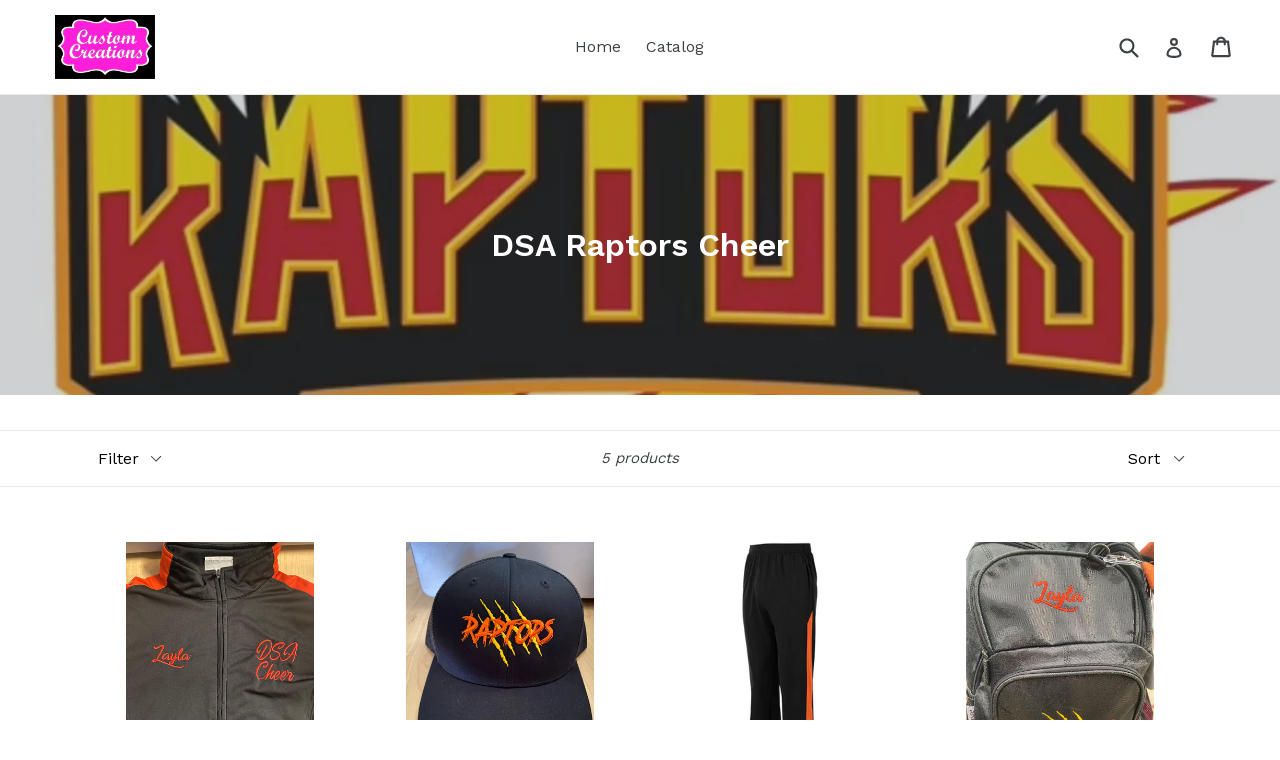

--- FILE ---
content_type: text/html; charset=utf-8
request_url: https://customcreationsbycc.net/collections/dsa-raptors-cheer
body_size: 14020
content:
<!doctype html>
<!--[if IE 9]> <html class="ie9 no-js" lang="en"> <![endif]-->
<!--[if (gt IE 9)|!(IE)]><!--> <html class="no-js" lang="en"> <!--<![endif]-->
<head>
  <meta charset="utf-8">
  <meta http-equiv="X-UA-Compatible" content="IE=edge,chrome=1">
  <meta name="viewport" content="width=device-width,initial-scale=1">
  <meta name="theme-color" content="#7796a8">
  <link rel="canonical" href="https://customcreationsbycc.net/collections/dsa-raptors-cheer">

  

  
  <title>
    DSA Raptors Cheer
    
    
    
      &ndash; Custom Creations by CC
    
  </title>

  

  <!-- /snippets/social-meta-tags.liquid -->
<meta property="og:site_name" content="Custom Creations by CC">
<meta property="og:url" content="https://customcreationsbycc.net/collections/dsa-raptors-cheer">
<meta property="og:title" content="DSA Raptors Cheer">
<meta property="og:type" content="website">
<meta property="og:description" content="Custom Creations by CC">


<meta name="twitter:site" content="@">
<meta name="twitter:card" content="summary_large_image">
<meta name="twitter:title" content="DSA Raptors Cheer">
<meta name="twitter:description" content="Custom Creations by CC">


  <link href="//customcreationsbycc.net/cdn/shop/t/1/assets/theme.scss.css?v=55558586425590829601698632178" rel="stylesheet" type="text/css" media="all" />
  

  <link href="//fonts.googleapis.com/css?family=Work+Sans:400,700" rel="stylesheet" type="text/css" media="all" />


  

    <link href="//fonts.googleapis.com/css?family=Work+Sans:600" rel="stylesheet" type="text/css" media="all" />
  



  <script>
    var theme = {
      strings: {
        addToCart: "Add to cart",
        soldOut: "Sold out",
        unavailable: "Unavailable",
        showMore: "Show More",
        showLess: "Show Less",
        addressError: "Error looking up that address",
        addressNoResults: "No results for that address",
        addressQueryLimit: "You have exceeded the Google API usage limit. Consider upgrading to a \u003ca href=\"https:\/\/developers.google.com\/maps\/premium\/usage-limits\"\u003ePremium Plan\u003c\/a\u003e.",
        authError: "There was a problem authenticating your Google Maps account."
      },
      moneyFormat: "${{amount}}"
    }

    document.documentElement.className = document.documentElement.className.replace('no-js', 'js');
  </script>

  <!--[if (lte IE 9) ]><script src="//customcreationsbycc.net/cdn/shop/t/1/assets/match-media.min.js?v=22265819453975888031504474139" type="text/javascript"></script><![endif]-->

  

  <!--[if (gt IE 9)|!(IE)]><!--><script src="//customcreationsbycc.net/cdn/shop/t/1/assets/lazysizes.js?v=68441465964607740661504474139" async="async"></script><!--<![endif]-->
  <!--[if lte IE 9]><script src="//customcreationsbycc.net/cdn/shop/t/1/assets/lazysizes.min.js?v=106"></script><![endif]-->

  <!--[if (gt IE 9)|!(IE)]><!--><script src="//customcreationsbycc.net/cdn/shop/t/1/assets/vendor.js?v=136118274122071307521504474139" defer="defer"></script><!--<![endif]-->
  <!--[if lte IE 9]><script src="//customcreationsbycc.net/cdn/shop/t/1/assets/vendor.js?v=136118274122071307521504474139"></script><![endif]-->

  <!--[if (gt IE 9)|!(IE)]><!--><script src="//customcreationsbycc.net/cdn/shop/t/1/assets/theme.js?v=31444951149715372371504474139" defer="defer"></script><!--<![endif]-->
  <!--[if lte IE 9]><script src="//customcreationsbycc.net/cdn/shop/t/1/assets/theme.js?v=31444951149715372371504474139"></script><![endif]-->

  <script>window.performance && window.performance.mark && window.performance.mark('shopify.content_for_header.start');</script><meta id="shopify-digital-wallet" name="shopify-digital-wallet" content="/23299483/digital_wallets/dialog">
<meta name="shopify-checkout-api-token" content="a071b7fa0f8185deca7f4f7da6e4aeee">
<meta id="in-context-paypal-metadata" data-shop-id="23299483" data-venmo-supported="false" data-environment="production" data-locale="en_US" data-paypal-v4="true" data-currency="USD">
<link rel="alternate" type="application/atom+xml" title="Feed" href="/collections/dsa-raptors-cheer.atom" />
<link rel="alternate" type="application/json+oembed" href="https://customcreationsbycc.net/collections/dsa-raptors-cheer.oembed">
<script async="async" src="/checkouts/internal/preloads.js?locale=en-US"></script>
<link rel="preconnect" href="https://shop.app" crossorigin="anonymous">
<script async="async" src="https://shop.app/checkouts/internal/preloads.js?locale=en-US&shop_id=23299483" crossorigin="anonymous"></script>
<script id="apple-pay-shop-capabilities" type="application/json">{"shopId":23299483,"countryCode":"US","currencyCode":"USD","merchantCapabilities":["supports3DS"],"merchantId":"gid:\/\/shopify\/Shop\/23299483","merchantName":"Custom Creations by CC","requiredBillingContactFields":["postalAddress","email"],"requiredShippingContactFields":["postalAddress","email"],"shippingType":"shipping","supportedNetworks":["visa","masterCard","amex","discover","elo","jcb"],"total":{"type":"pending","label":"Custom Creations by CC","amount":"1.00"},"shopifyPaymentsEnabled":true,"supportsSubscriptions":true}</script>
<script id="shopify-features" type="application/json">{"accessToken":"a071b7fa0f8185deca7f4f7da6e4aeee","betas":["rich-media-storefront-analytics"],"domain":"customcreationsbycc.net","predictiveSearch":true,"shopId":23299483,"locale":"en"}</script>
<script>var Shopify = Shopify || {};
Shopify.shop = "custom-creations-by-cc.myshopify.com";
Shopify.locale = "en";
Shopify.currency = {"active":"USD","rate":"1.0"};
Shopify.country = "US";
Shopify.theme = {"name":"debut","id":1015414808,"schema_name":"Debut","schema_version":"1.6.2","theme_store_id":796,"role":"main"};
Shopify.theme.handle = "null";
Shopify.theme.style = {"id":null,"handle":null};
Shopify.cdnHost = "customcreationsbycc.net/cdn";
Shopify.routes = Shopify.routes || {};
Shopify.routes.root = "/";</script>
<script type="module">!function(o){(o.Shopify=o.Shopify||{}).modules=!0}(window);</script>
<script>!function(o){function n(){var o=[];function n(){o.push(Array.prototype.slice.apply(arguments))}return n.q=o,n}var t=o.Shopify=o.Shopify||{};t.loadFeatures=n(),t.autoloadFeatures=n()}(window);</script>
<script>
  window.ShopifyPay = window.ShopifyPay || {};
  window.ShopifyPay.apiHost = "shop.app\/pay";
  window.ShopifyPay.redirectState = null;
</script>
<script id="shop-js-analytics" type="application/json">{"pageType":"collection"}</script>
<script defer="defer" async type="module" src="//customcreationsbycc.net/cdn/shopifycloud/shop-js/modules/v2/client.init-shop-cart-sync_BdyHc3Nr.en.esm.js"></script>
<script defer="defer" async type="module" src="//customcreationsbycc.net/cdn/shopifycloud/shop-js/modules/v2/chunk.common_Daul8nwZ.esm.js"></script>
<script type="module">
  await import("//customcreationsbycc.net/cdn/shopifycloud/shop-js/modules/v2/client.init-shop-cart-sync_BdyHc3Nr.en.esm.js");
await import("//customcreationsbycc.net/cdn/shopifycloud/shop-js/modules/v2/chunk.common_Daul8nwZ.esm.js");

  window.Shopify.SignInWithShop?.initShopCartSync?.({"fedCMEnabled":true,"windoidEnabled":true});

</script>
<script>
  window.Shopify = window.Shopify || {};
  if (!window.Shopify.featureAssets) window.Shopify.featureAssets = {};
  window.Shopify.featureAssets['shop-js'] = {"shop-cart-sync":["modules/v2/client.shop-cart-sync_QYOiDySF.en.esm.js","modules/v2/chunk.common_Daul8nwZ.esm.js"],"init-fed-cm":["modules/v2/client.init-fed-cm_DchLp9rc.en.esm.js","modules/v2/chunk.common_Daul8nwZ.esm.js"],"shop-button":["modules/v2/client.shop-button_OV7bAJc5.en.esm.js","modules/v2/chunk.common_Daul8nwZ.esm.js"],"init-windoid":["modules/v2/client.init-windoid_DwxFKQ8e.en.esm.js","modules/v2/chunk.common_Daul8nwZ.esm.js"],"shop-cash-offers":["modules/v2/client.shop-cash-offers_DWtL6Bq3.en.esm.js","modules/v2/chunk.common_Daul8nwZ.esm.js","modules/v2/chunk.modal_CQq8HTM6.esm.js"],"shop-toast-manager":["modules/v2/client.shop-toast-manager_CX9r1SjA.en.esm.js","modules/v2/chunk.common_Daul8nwZ.esm.js"],"init-shop-email-lookup-coordinator":["modules/v2/client.init-shop-email-lookup-coordinator_UhKnw74l.en.esm.js","modules/v2/chunk.common_Daul8nwZ.esm.js"],"pay-button":["modules/v2/client.pay-button_DzxNnLDY.en.esm.js","modules/v2/chunk.common_Daul8nwZ.esm.js"],"avatar":["modules/v2/client.avatar_BTnouDA3.en.esm.js"],"init-shop-cart-sync":["modules/v2/client.init-shop-cart-sync_BdyHc3Nr.en.esm.js","modules/v2/chunk.common_Daul8nwZ.esm.js"],"shop-login-button":["modules/v2/client.shop-login-button_D8B466_1.en.esm.js","modules/v2/chunk.common_Daul8nwZ.esm.js","modules/v2/chunk.modal_CQq8HTM6.esm.js"],"init-customer-accounts-sign-up":["modules/v2/client.init-customer-accounts-sign-up_C8fpPm4i.en.esm.js","modules/v2/client.shop-login-button_D8B466_1.en.esm.js","modules/v2/chunk.common_Daul8nwZ.esm.js","modules/v2/chunk.modal_CQq8HTM6.esm.js"],"init-shop-for-new-customer-accounts":["modules/v2/client.init-shop-for-new-customer-accounts_CVTO0Ztu.en.esm.js","modules/v2/client.shop-login-button_D8B466_1.en.esm.js","modules/v2/chunk.common_Daul8nwZ.esm.js","modules/v2/chunk.modal_CQq8HTM6.esm.js"],"init-customer-accounts":["modules/v2/client.init-customer-accounts_dRgKMfrE.en.esm.js","modules/v2/client.shop-login-button_D8B466_1.en.esm.js","modules/v2/chunk.common_Daul8nwZ.esm.js","modules/v2/chunk.modal_CQq8HTM6.esm.js"],"shop-follow-button":["modules/v2/client.shop-follow-button_CkZpjEct.en.esm.js","modules/v2/chunk.common_Daul8nwZ.esm.js","modules/v2/chunk.modal_CQq8HTM6.esm.js"],"lead-capture":["modules/v2/client.lead-capture_BntHBhfp.en.esm.js","modules/v2/chunk.common_Daul8nwZ.esm.js","modules/v2/chunk.modal_CQq8HTM6.esm.js"],"checkout-modal":["modules/v2/client.checkout-modal_CfxcYbTm.en.esm.js","modules/v2/chunk.common_Daul8nwZ.esm.js","modules/v2/chunk.modal_CQq8HTM6.esm.js"],"shop-login":["modules/v2/client.shop-login_Da4GZ2H6.en.esm.js","modules/v2/chunk.common_Daul8nwZ.esm.js","modules/v2/chunk.modal_CQq8HTM6.esm.js"],"payment-terms":["modules/v2/client.payment-terms_MV4M3zvL.en.esm.js","modules/v2/chunk.common_Daul8nwZ.esm.js","modules/v2/chunk.modal_CQq8HTM6.esm.js"]};
</script>
<script id="__st">var __st={"a":23299483,"offset":-21600,"reqid":"f795c1af-5c6c-4e62-8029-dac21cbb54aa-1768989345","pageurl":"customcreationsbycc.net\/collections\/dsa-raptors-cheer","u":"c2bdecf59bc9","p":"collection","rtyp":"collection","rid":270150598699};</script>
<script>window.ShopifyPaypalV4VisibilityTracking = true;</script>
<script id="captcha-bootstrap">!function(){'use strict';const t='contact',e='account',n='new_comment',o=[[t,t],['blogs',n],['comments',n],[t,'customer']],c=[[e,'customer_login'],[e,'guest_login'],[e,'recover_customer_password'],[e,'create_customer']],r=t=>t.map((([t,e])=>`form[action*='/${t}']:not([data-nocaptcha='true']) input[name='form_type'][value='${e}']`)).join(','),a=t=>()=>t?[...document.querySelectorAll(t)].map((t=>t.form)):[];function s(){const t=[...o],e=r(t);return a(e)}const i='password',u='form_key',d=['recaptcha-v3-token','g-recaptcha-response','h-captcha-response',i],f=()=>{try{return window.sessionStorage}catch{return}},m='__shopify_v',_=t=>t.elements[u];function p(t,e,n=!1){try{const o=window.sessionStorage,c=JSON.parse(o.getItem(e)),{data:r}=function(t){const{data:e,action:n}=t;return t[m]||n?{data:e,action:n}:{data:t,action:n}}(c);for(const[e,n]of Object.entries(r))t.elements[e]&&(t.elements[e].value=n);n&&o.removeItem(e)}catch(o){console.error('form repopulation failed',{error:o})}}const l='form_type',E='cptcha';function T(t){t.dataset[E]=!0}const w=window,h=w.document,L='Shopify',v='ce_forms',y='captcha';let A=!1;((t,e)=>{const n=(g='f06e6c50-85a8-45c8-87d0-21a2b65856fe',I='https://cdn.shopify.com/shopifycloud/storefront-forms-hcaptcha/ce_storefront_forms_captcha_hcaptcha.v1.5.2.iife.js',D={infoText:'Protected by hCaptcha',privacyText:'Privacy',termsText:'Terms'},(t,e,n)=>{const o=w[L][v],c=o.bindForm;if(c)return c(t,g,e,D).then(n);var r;o.q.push([[t,g,e,D],n]),r=I,A||(h.body.append(Object.assign(h.createElement('script'),{id:'captcha-provider',async:!0,src:r})),A=!0)});var g,I,D;w[L]=w[L]||{},w[L][v]=w[L][v]||{},w[L][v].q=[],w[L][y]=w[L][y]||{},w[L][y].protect=function(t,e){n(t,void 0,e),T(t)},Object.freeze(w[L][y]),function(t,e,n,w,h,L){const[v,y,A,g]=function(t,e,n){const i=e?o:[],u=t?c:[],d=[...i,...u],f=r(d),m=r(i),_=r(d.filter((([t,e])=>n.includes(e))));return[a(f),a(m),a(_),s()]}(w,h,L),I=t=>{const e=t.target;return e instanceof HTMLFormElement?e:e&&e.form},D=t=>v().includes(t);t.addEventListener('submit',(t=>{const e=I(t);if(!e)return;const n=D(e)&&!e.dataset.hcaptchaBound&&!e.dataset.recaptchaBound,o=_(e),c=g().includes(e)&&(!o||!o.value);(n||c)&&t.preventDefault(),c&&!n&&(function(t){try{if(!f())return;!function(t){const e=f();if(!e)return;const n=_(t);if(!n)return;const o=n.value;o&&e.removeItem(o)}(t);const e=Array.from(Array(32),(()=>Math.random().toString(36)[2])).join('');!function(t,e){_(t)||t.append(Object.assign(document.createElement('input'),{type:'hidden',name:u})),t.elements[u].value=e}(t,e),function(t,e){const n=f();if(!n)return;const o=[...t.querySelectorAll(`input[type='${i}']`)].map((({name:t})=>t)),c=[...d,...o],r={};for(const[a,s]of new FormData(t).entries())c.includes(a)||(r[a]=s);n.setItem(e,JSON.stringify({[m]:1,action:t.action,data:r}))}(t,e)}catch(e){console.error('failed to persist form',e)}}(e),e.submit())}));const S=(t,e)=>{t&&!t.dataset[E]&&(n(t,e.some((e=>e===t))),T(t))};for(const o of['focusin','change'])t.addEventListener(o,(t=>{const e=I(t);D(e)&&S(e,y())}));const B=e.get('form_key'),M=e.get(l),P=B&&M;t.addEventListener('DOMContentLoaded',(()=>{const t=y();if(P)for(const e of t)e.elements[l].value===M&&p(e,B);[...new Set([...A(),...v().filter((t=>'true'===t.dataset.shopifyCaptcha))])].forEach((e=>S(e,t)))}))}(h,new URLSearchParams(w.location.search),n,t,e,['guest_login'])})(!0,!0)}();</script>
<script integrity="sha256-4kQ18oKyAcykRKYeNunJcIwy7WH5gtpwJnB7kiuLZ1E=" data-source-attribution="shopify.loadfeatures" defer="defer" src="//customcreationsbycc.net/cdn/shopifycloud/storefront/assets/storefront/load_feature-a0a9edcb.js" crossorigin="anonymous"></script>
<script crossorigin="anonymous" defer="defer" src="//customcreationsbycc.net/cdn/shopifycloud/storefront/assets/shopify_pay/storefront-65b4c6d7.js?v=20250812"></script>
<script data-source-attribution="shopify.dynamic_checkout.dynamic.init">var Shopify=Shopify||{};Shopify.PaymentButton=Shopify.PaymentButton||{isStorefrontPortableWallets:!0,init:function(){window.Shopify.PaymentButton.init=function(){};var t=document.createElement("script");t.src="https://customcreationsbycc.net/cdn/shopifycloud/portable-wallets/latest/portable-wallets.en.js",t.type="module",document.head.appendChild(t)}};
</script>
<script data-source-attribution="shopify.dynamic_checkout.buyer_consent">
  function portableWalletsHideBuyerConsent(e){var t=document.getElementById("shopify-buyer-consent"),n=document.getElementById("shopify-subscription-policy-button");t&&n&&(t.classList.add("hidden"),t.setAttribute("aria-hidden","true"),n.removeEventListener("click",e))}function portableWalletsShowBuyerConsent(e){var t=document.getElementById("shopify-buyer-consent"),n=document.getElementById("shopify-subscription-policy-button");t&&n&&(t.classList.remove("hidden"),t.removeAttribute("aria-hidden"),n.addEventListener("click",e))}window.Shopify?.PaymentButton&&(window.Shopify.PaymentButton.hideBuyerConsent=portableWalletsHideBuyerConsent,window.Shopify.PaymentButton.showBuyerConsent=portableWalletsShowBuyerConsent);
</script>
<script data-source-attribution="shopify.dynamic_checkout.cart.bootstrap">document.addEventListener("DOMContentLoaded",(function(){function t(){return document.querySelector("shopify-accelerated-checkout-cart, shopify-accelerated-checkout")}if(t())Shopify.PaymentButton.init();else{new MutationObserver((function(e,n){t()&&(Shopify.PaymentButton.init(),n.disconnect())})).observe(document.body,{childList:!0,subtree:!0})}}));
</script>
<link id="shopify-accelerated-checkout-styles" rel="stylesheet" media="screen" href="https://customcreationsbycc.net/cdn/shopifycloud/portable-wallets/latest/accelerated-checkout-backwards-compat.css" crossorigin="anonymous">
<style id="shopify-accelerated-checkout-cart">
        #shopify-buyer-consent {
  margin-top: 1em;
  display: inline-block;
  width: 100%;
}

#shopify-buyer-consent.hidden {
  display: none;
}

#shopify-subscription-policy-button {
  background: none;
  border: none;
  padding: 0;
  text-decoration: underline;
  font-size: inherit;
  cursor: pointer;
}

#shopify-subscription-policy-button::before {
  box-shadow: none;
}

      </style>

<script>window.performance && window.performance.mark && window.performance.mark('shopify.content_for_header.end');</script>
<meta property="og:image" content="https://cdn.shopify.com/s/files/1/2329/9483/collections/Raptors_logo2.png?v=1654626585" />
<meta property="og:image:secure_url" content="https://cdn.shopify.com/s/files/1/2329/9483/collections/Raptors_logo2.png?v=1654626585" />
<meta property="og:image:width" content="2367" />
<meta property="og:image:height" content="1693" />
<meta property="og:image:alt" content="DSA Raptors Cheer" />
<link href="https://monorail-edge.shopifysvc.com" rel="dns-prefetch">
<script>(function(){if ("sendBeacon" in navigator && "performance" in window) {try {var session_token_from_headers = performance.getEntriesByType('navigation')[0].serverTiming.find(x => x.name == '_s').description;} catch {var session_token_from_headers = undefined;}var session_cookie_matches = document.cookie.match(/_shopify_s=([^;]*)/);var session_token_from_cookie = session_cookie_matches && session_cookie_matches.length === 2 ? session_cookie_matches[1] : "";var session_token = session_token_from_headers || session_token_from_cookie || "";function handle_abandonment_event(e) {var entries = performance.getEntries().filter(function(entry) {return /monorail-edge.shopifysvc.com/.test(entry.name);});if (!window.abandonment_tracked && entries.length === 0) {window.abandonment_tracked = true;var currentMs = Date.now();var navigation_start = performance.timing.navigationStart;var payload = {shop_id: 23299483,url: window.location.href,navigation_start,duration: currentMs - navigation_start,session_token,page_type: "collection"};window.navigator.sendBeacon("https://monorail-edge.shopifysvc.com/v1/produce", JSON.stringify({schema_id: "online_store_buyer_site_abandonment/1.1",payload: payload,metadata: {event_created_at_ms: currentMs,event_sent_at_ms: currentMs}}));}}window.addEventListener('pagehide', handle_abandonment_event);}}());</script>
<script id="web-pixels-manager-setup">(function e(e,d,r,n,o){if(void 0===o&&(o={}),!Boolean(null===(a=null===(i=window.Shopify)||void 0===i?void 0:i.analytics)||void 0===a?void 0:a.replayQueue)){var i,a;window.Shopify=window.Shopify||{};var t=window.Shopify;t.analytics=t.analytics||{};var s=t.analytics;s.replayQueue=[],s.publish=function(e,d,r){return s.replayQueue.push([e,d,r]),!0};try{self.performance.mark("wpm:start")}catch(e){}var l=function(){var e={modern:/Edge?\/(1{2}[4-9]|1[2-9]\d|[2-9]\d{2}|\d{4,})\.\d+(\.\d+|)|Firefox\/(1{2}[4-9]|1[2-9]\d|[2-9]\d{2}|\d{4,})\.\d+(\.\d+|)|Chrom(ium|e)\/(9{2}|\d{3,})\.\d+(\.\d+|)|(Maci|X1{2}).+ Version\/(15\.\d+|(1[6-9]|[2-9]\d|\d{3,})\.\d+)([,.]\d+|)( \(\w+\)|)( Mobile\/\w+|) Safari\/|Chrome.+OPR\/(9{2}|\d{3,})\.\d+\.\d+|(CPU[ +]OS|iPhone[ +]OS|CPU[ +]iPhone|CPU IPhone OS|CPU iPad OS)[ +]+(15[._]\d+|(1[6-9]|[2-9]\d|\d{3,})[._]\d+)([._]\d+|)|Android:?[ /-](13[3-9]|1[4-9]\d|[2-9]\d{2}|\d{4,})(\.\d+|)(\.\d+|)|Android.+Firefox\/(13[5-9]|1[4-9]\d|[2-9]\d{2}|\d{4,})\.\d+(\.\d+|)|Android.+Chrom(ium|e)\/(13[3-9]|1[4-9]\d|[2-9]\d{2}|\d{4,})\.\d+(\.\d+|)|SamsungBrowser\/([2-9]\d|\d{3,})\.\d+/,legacy:/Edge?\/(1[6-9]|[2-9]\d|\d{3,})\.\d+(\.\d+|)|Firefox\/(5[4-9]|[6-9]\d|\d{3,})\.\d+(\.\d+|)|Chrom(ium|e)\/(5[1-9]|[6-9]\d|\d{3,})\.\d+(\.\d+|)([\d.]+$|.*Safari\/(?![\d.]+ Edge\/[\d.]+$))|(Maci|X1{2}).+ Version\/(10\.\d+|(1[1-9]|[2-9]\d|\d{3,})\.\d+)([,.]\d+|)( \(\w+\)|)( Mobile\/\w+|) Safari\/|Chrome.+OPR\/(3[89]|[4-9]\d|\d{3,})\.\d+\.\d+|(CPU[ +]OS|iPhone[ +]OS|CPU[ +]iPhone|CPU IPhone OS|CPU iPad OS)[ +]+(10[._]\d+|(1[1-9]|[2-9]\d|\d{3,})[._]\d+)([._]\d+|)|Android:?[ /-](13[3-9]|1[4-9]\d|[2-9]\d{2}|\d{4,})(\.\d+|)(\.\d+|)|Mobile Safari.+OPR\/([89]\d|\d{3,})\.\d+\.\d+|Android.+Firefox\/(13[5-9]|1[4-9]\d|[2-9]\d{2}|\d{4,})\.\d+(\.\d+|)|Android.+Chrom(ium|e)\/(13[3-9]|1[4-9]\d|[2-9]\d{2}|\d{4,})\.\d+(\.\d+|)|Android.+(UC? ?Browser|UCWEB|U3)[ /]?(15\.([5-9]|\d{2,})|(1[6-9]|[2-9]\d|\d{3,})\.\d+)\.\d+|SamsungBrowser\/(5\.\d+|([6-9]|\d{2,})\.\d+)|Android.+MQ{2}Browser\/(14(\.(9|\d{2,})|)|(1[5-9]|[2-9]\d|\d{3,})(\.\d+|))(\.\d+|)|K[Aa][Ii]OS\/(3\.\d+|([4-9]|\d{2,})\.\d+)(\.\d+|)/},d=e.modern,r=e.legacy,n=navigator.userAgent;return n.match(d)?"modern":n.match(r)?"legacy":"unknown"}(),u="modern"===l?"modern":"legacy",c=(null!=n?n:{modern:"",legacy:""})[u],f=function(e){return[e.baseUrl,"/wpm","/b",e.hashVersion,"modern"===e.buildTarget?"m":"l",".js"].join("")}({baseUrl:d,hashVersion:r,buildTarget:u}),m=function(e){var d=e.version,r=e.bundleTarget,n=e.surface,o=e.pageUrl,i=e.monorailEndpoint;return{emit:function(e){var a=e.status,t=e.errorMsg,s=(new Date).getTime(),l=JSON.stringify({metadata:{event_sent_at_ms:s},events:[{schema_id:"web_pixels_manager_load/3.1",payload:{version:d,bundle_target:r,page_url:o,status:a,surface:n,error_msg:t},metadata:{event_created_at_ms:s}}]});if(!i)return console&&console.warn&&console.warn("[Web Pixels Manager] No Monorail endpoint provided, skipping logging."),!1;try{return self.navigator.sendBeacon.bind(self.navigator)(i,l)}catch(e){}var u=new XMLHttpRequest;try{return u.open("POST",i,!0),u.setRequestHeader("Content-Type","text/plain"),u.send(l),!0}catch(e){return console&&console.warn&&console.warn("[Web Pixels Manager] Got an unhandled error while logging to Monorail."),!1}}}}({version:r,bundleTarget:l,surface:e.surface,pageUrl:self.location.href,monorailEndpoint:e.monorailEndpoint});try{o.browserTarget=l,function(e){var d=e.src,r=e.async,n=void 0===r||r,o=e.onload,i=e.onerror,a=e.sri,t=e.scriptDataAttributes,s=void 0===t?{}:t,l=document.createElement("script"),u=document.querySelector("head"),c=document.querySelector("body");if(l.async=n,l.src=d,a&&(l.integrity=a,l.crossOrigin="anonymous"),s)for(var f in s)if(Object.prototype.hasOwnProperty.call(s,f))try{l.dataset[f]=s[f]}catch(e){}if(o&&l.addEventListener("load",o),i&&l.addEventListener("error",i),u)u.appendChild(l);else{if(!c)throw new Error("Did not find a head or body element to append the script");c.appendChild(l)}}({src:f,async:!0,onload:function(){if(!function(){var e,d;return Boolean(null===(d=null===(e=window.Shopify)||void 0===e?void 0:e.analytics)||void 0===d?void 0:d.initialized)}()){var d=window.webPixelsManager.init(e)||void 0;if(d){var r=window.Shopify.analytics;r.replayQueue.forEach((function(e){var r=e[0],n=e[1],o=e[2];d.publishCustomEvent(r,n,o)})),r.replayQueue=[],r.publish=d.publishCustomEvent,r.visitor=d.visitor,r.initialized=!0}}},onerror:function(){return m.emit({status:"failed",errorMsg:"".concat(f," has failed to load")})},sri:function(e){var d=/^sha384-[A-Za-z0-9+/=]+$/;return"string"==typeof e&&d.test(e)}(c)?c:"",scriptDataAttributes:o}),m.emit({status:"loading"})}catch(e){m.emit({status:"failed",errorMsg:(null==e?void 0:e.message)||"Unknown error"})}}})({shopId: 23299483,storefrontBaseUrl: "https://customcreationsbycc.net",extensionsBaseUrl: "https://extensions.shopifycdn.com/cdn/shopifycloud/web-pixels-manager",monorailEndpoint: "https://monorail-edge.shopifysvc.com/unstable/produce_batch",surface: "storefront-renderer",enabledBetaFlags: ["2dca8a86"],webPixelsConfigList: [{"id":"shopify-app-pixel","configuration":"{}","eventPayloadVersion":"v1","runtimeContext":"STRICT","scriptVersion":"0450","apiClientId":"shopify-pixel","type":"APP","privacyPurposes":["ANALYTICS","MARKETING"]},{"id":"shopify-custom-pixel","eventPayloadVersion":"v1","runtimeContext":"LAX","scriptVersion":"0450","apiClientId":"shopify-pixel","type":"CUSTOM","privacyPurposes":["ANALYTICS","MARKETING"]}],isMerchantRequest: false,initData: {"shop":{"name":"Custom Creations by CC","paymentSettings":{"currencyCode":"USD"},"myshopifyDomain":"custom-creations-by-cc.myshopify.com","countryCode":"US","storefrontUrl":"https:\/\/customcreationsbycc.net"},"customer":null,"cart":null,"checkout":null,"productVariants":[],"purchasingCompany":null},},"https://customcreationsbycc.net/cdn","fcfee988w5aeb613cpc8e4bc33m6693e112",{"modern":"","legacy":""},{"shopId":"23299483","storefrontBaseUrl":"https:\/\/customcreationsbycc.net","extensionBaseUrl":"https:\/\/extensions.shopifycdn.com\/cdn\/shopifycloud\/web-pixels-manager","surface":"storefront-renderer","enabledBetaFlags":"[\"2dca8a86\"]","isMerchantRequest":"false","hashVersion":"fcfee988w5aeb613cpc8e4bc33m6693e112","publish":"custom","events":"[[\"page_viewed\",{}],[\"collection_viewed\",{\"collection\":{\"id\":\"270150598699\",\"title\":\"DSA Raptors Cheer\",\"productVariants\":[{\"price\":{\"amount\":60.0,\"currencyCode\":\"USD\"},\"product\":{\"title\":\"DSA Raptors Black\/Orange Jacket\",\"vendor\":\"Custom Creations by CC\",\"id\":\"6864289071147\",\"untranslatedTitle\":\"DSA Raptors Black\/Orange Jacket\",\"url\":\"\/products\/dsa-raptors-black-orange-jacket\",\"type\":\"\"},\"id\":\"40117586985003\",\"image\":{\"src\":\"\/\/customcreationsbycc.net\/cdn\/shop\/products\/2022-06-0713.05.49.jpg?v=1654625683\"},\"sku\":\"\",\"title\":\"Youth XSmall\",\"untranslatedTitle\":\"Youth XSmall\"},{\"price\":{\"amount\":20.0,\"currencyCode\":\"USD\"},\"product\":{\"title\":\"DSA Raptors Team Hats\",\"vendor\":\"Custom Creations by CC\",\"id\":\"6864273211435\",\"untranslatedTitle\":\"DSA Raptors Team Hats\",\"url\":\"\/products\/raptors-team-hats\",\"type\":\"Gifts\"},\"id\":\"40117526528043\",\"image\":{\"src\":\"\/\/customcreationsbycc.net\/cdn\/shop\/products\/2020-11-0114.42.20_b3eb79fa-26b4-495c-af6c-e26a3b1c7584.jpg?v=1654370345\"},\"sku\":null,\"title\":\"Raptors Team Hat\",\"untranslatedTitle\":\"Raptors Team Hat\"},{\"price\":{\"amount\":30.0,\"currencyCode\":\"USD\"},\"product\":{\"title\":\"DSA Raptors Black\/Orange Sweatpants\",\"vendor\":\"Custom Creations by CC\",\"id\":\"6867318898731\",\"untranslatedTitle\":\"DSA Raptors Black\/Orange Sweatpants\",\"url\":\"\/products\/copy-of-dsa-raptors-black-orange-sweatpants\",\"type\":\"\"},\"id\":\"40124849193003\",\"image\":{\"src\":\"\/\/customcreationsbycc.net\/cdn\/shop\/products\/DSARaptorsPants.png?v=1654627349\"},\"sku\":null,\"title\":\"Youth XSmall\",\"untranslatedTitle\":\"Youth XSmall\"},{\"price\":{\"amount\":20.0,\"currencyCode\":\"USD\"},\"product\":{\"title\":\"DSA Raptors Backpack Embroidery\",\"vendor\":\"Custom Creations by CC\",\"id\":\"6867302547499\",\"untranslatedTitle\":\"DSA Raptors Backpack Embroidery\",\"url\":\"\/products\/dsa-cheer-backpack-embroidery\",\"type\":\"\"},\"id\":\"40124828909611\",\"image\":{\"src\":\"\/\/customcreationsbycc.net\/cdn\/shop\/products\/DSARaptorsBackpack.png?v=1654626377\"},\"sku\":\"\",\"title\":\"Default Title\",\"untranslatedTitle\":\"Default Title\"},{\"price\":{\"amount\":15.0,\"currencyCode\":\"USD\"},\"product\":{\"title\":\"DSA Raptors Team Visors\",\"vendor\":\"Custom Creations by CC\",\"id\":\"6864273637419\",\"untranslatedTitle\":\"DSA Raptors Team Visors\",\"url\":\"\/products\/dsa-raptors-team-visors\",\"type\":\"Gifts\"},\"id\":\"40117528231979\",\"image\":{\"src\":\"\/\/customcreationsbycc.net\/cdn\/shop\/products\/2022-03-1718.34.07_7ad8bc5a-74f3-4578-bde4-56d44f520984.jpg?v=1654370492\"},\"sku\":null,\"title\":\"Raptors Team Visor\",\"untranslatedTitle\":\"Raptors Team Visor\"}]}}]]"});</script><script>
  window.ShopifyAnalytics = window.ShopifyAnalytics || {};
  window.ShopifyAnalytics.meta = window.ShopifyAnalytics.meta || {};
  window.ShopifyAnalytics.meta.currency = 'USD';
  var meta = {"products":[{"id":6864289071147,"gid":"gid:\/\/shopify\/Product\/6864289071147","vendor":"Custom Creations by CC","type":"","handle":"dsa-raptors-black-orange-jacket","variants":[{"id":40117586985003,"price":6000,"name":"DSA Raptors Black\/Orange Jacket - Youth XSmall","public_title":"Youth XSmall","sku":""},{"id":40117587017771,"price":6000,"name":"DSA Raptors Black\/Orange Jacket - Youth Small","public_title":"Youth Small","sku":""},{"id":40117587050539,"price":6000,"name":"DSA Raptors Black\/Orange Jacket - Youth Medium","public_title":"Youth Medium","sku":""},{"id":40117587083307,"price":6000,"name":"DSA Raptors Black\/Orange Jacket - Youth Large","public_title":"Youth Large","sku":""},{"id":40117587116075,"price":6000,"name":"DSA Raptors Black\/Orange Jacket - Adult XSmall","public_title":"Adult XSmall","sku":""},{"id":40117587148843,"price":6000,"name":"DSA Raptors Black\/Orange Jacket - Adult Small","public_title":"Adult Small","sku":""},{"id":40117587181611,"price":6000,"name":"DSA Raptors Black\/Orange Jacket - Adult Medium","public_title":"Adult Medium","sku":""},{"id":40117587214379,"price":6000,"name":"DSA Raptors Black\/Orange Jacket - Adult Large","public_title":"Adult Large","sku":""},{"id":40117587247147,"price":6000,"name":"DSA Raptors Black\/Orange Jacket - Adult XLarge","public_title":"Adult XLarge","sku":""},{"id":40117587279915,"price":6200,"name":"DSA Raptors Black\/Orange Jacket - Adult 2X","public_title":"Adult 2X","sku":""}],"remote":false},{"id":6864273211435,"gid":"gid:\/\/shopify\/Product\/6864273211435","vendor":"Custom Creations by CC","type":"Gifts","handle":"raptors-team-hats","variants":[{"id":40117526528043,"price":2000,"name":"DSA Raptors Team Hats - Raptors Team Hat","public_title":"Raptors Team Hat","sku":null}],"remote":false},{"id":6867318898731,"gid":"gid:\/\/shopify\/Product\/6867318898731","vendor":"Custom Creations by CC","type":"","handle":"copy-of-dsa-raptors-black-orange-sweatpants","variants":[{"id":40124849193003,"price":3000,"name":"DSA Raptors Black\/Orange Sweatpants - Youth XSmall","public_title":"Youth XSmall","sku":null},{"id":40124849225771,"price":3000,"name":"DSA Raptors Black\/Orange Sweatpants - Youth Small","public_title":"Youth Small","sku":null},{"id":40124849258539,"price":3000,"name":"DSA Raptors Black\/Orange Sweatpants - Youth Medium","public_title":"Youth Medium","sku":null},{"id":40124849291307,"price":3000,"name":"DSA Raptors Black\/Orange Sweatpants - Youth Large","public_title":"Youth Large","sku":null},{"id":40124849324075,"price":3000,"name":"DSA Raptors Black\/Orange Sweatpants - Adult XSmall","public_title":"Adult XSmall","sku":null},{"id":40124849356843,"price":3000,"name":"DSA Raptors Black\/Orange Sweatpants - Adult Small","public_title":"Adult Small","sku":null},{"id":40124849389611,"price":3000,"name":"DSA Raptors Black\/Orange Sweatpants - Adult Medium","public_title":"Adult Medium","sku":""},{"id":40124849422379,"price":3000,"name":"DSA Raptors Black\/Orange Sweatpants - Adult Large","public_title":"Adult Large","sku":""},{"id":40124849455147,"price":3000,"name":"DSA Raptors Black\/Orange Sweatpants - Adult XLarge","public_title":"Adult XLarge","sku":null},{"id":40124849487915,"price":3200,"name":"DSA Raptors Black\/Orange Sweatpants - Adult 2X","public_title":"Adult 2X","sku":null}],"remote":false},{"id":6867302547499,"gid":"gid:\/\/shopify\/Product\/6867302547499","vendor":"Custom Creations by CC","type":"","handle":"dsa-cheer-backpack-embroidery","variants":[{"id":40124828909611,"price":2000,"name":"DSA Raptors Backpack Embroidery","public_title":null,"sku":""}],"remote":false},{"id":6864273637419,"gid":"gid:\/\/shopify\/Product\/6864273637419","vendor":"Custom Creations by CC","type":"Gifts","handle":"dsa-raptors-team-visors","variants":[{"id":40117528231979,"price":1500,"name":"DSA Raptors Team Visors - Raptors Team Visor","public_title":"Raptors Team Visor","sku":null}],"remote":false}],"page":{"pageType":"collection","resourceType":"collection","resourceId":270150598699,"requestId":"f795c1af-5c6c-4e62-8029-dac21cbb54aa-1768989345"}};
  for (var attr in meta) {
    window.ShopifyAnalytics.meta[attr] = meta[attr];
  }
</script>
<script class="analytics">
  (function () {
    var customDocumentWrite = function(content) {
      var jquery = null;

      if (window.jQuery) {
        jquery = window.jQuery;
      } else if (window.Checkout && window.Checkout.$) {
        jquery = window.Checkout.$;
      }

      if (jquery) {
        jquery('body').append(content);
      }
    };

    var hasLoggedConversion = function(token) {
      if (token) {
        return document.cookie.indexOf('loggedConversion=' + token) !== -1;
      }
      return false;
    }

    var setCookieIfConversion = function(token) {
      if (token) {
        var twoMonthsFromNow = new Date(Date.now());
        twoMonthsFromNow.setMonth(twoMonthsFromNow.getMonth() + 2);

        document.cookie = 'loggedConversion=' + token + '; expires=' + twoMonthsFromNow;
      }
    }

    var trekkie = window.ShopifyAnalytics.lib = window.trekkie = window.trekkie || [];
    if (trekkie.integrations) {
      return;
    }
    trekkie.methods = [
      'identify',
      'page',
      'ready',
      'track',
      'trackForm',
      'trackLink'
    ];
    trekkie.factory = function(method) {
      return function() {
        var args = Array.prototype.slice.call(arguments);
        args.unshift(method);
        trekkie.push(args);
        return trekkie;
      };
    };
    for (var i = 0; i < trekkie.methods.length; i++) {
      var key = trekkie.methods[i];
      trekkie[key] = trekkie.factory(key);
    }
    trekkie.load = function(config) {
      trekkie.config = config || {};
      trekkie.config.initialDocumentCookie = document.cookie;
      var first = document.getElementsByTagName('script')[0];
      var script = document.createElement('script');
      script.type = 'text/javascript';
      script.onerror = function(e) {
        var scriptFallback = document.createElement('script');
        scriptFallback.type = 'text/javascript';
        scriptFallback.onerror = function(error) {
                var Monorail = {
      produce: function produce(monorailDomain, schemaId, payload) {
        var currentMs = new Date().getTime();
        var event = {
          schema_id: schemaId,
          payload: payload,
          metadata: {
            event_created_at_ms: currentMs,
            event_sent_at_ms: currentMs
          }
        };
        return Monorail.sendRequest("https://" + monorailDomain + "/v1/produce", JSON.stringify(event));
      },
      sendRequest: function sendRequest(endpointUrl, payload) {
        // Try the sendBeacon API
        if (window && window.navigator && typeof window.navigator.sendBeacon === 'function' && typeof window.Blob === 'function' && !Monorail.isIos12()) {
          var blobData = new window.Blob([payload], {
            type: 'text/plain'
          });

          if (window.navigator.sendBeacon(endpointUrl, blobData)) {
            return true;
          } // sendBeacon was not successful

        } // XHR beacon

        var xhr = new XMLHttpRequest();

        try {
          xhr.open('POST', endpointUrl);
          xhr.setRequestHeader('Content-Type', 'text/plain');
          xhr.send(payload);
        } catch (e) {
          console.log(e);
        }

        return false;
      },
      isIos12: function isIos12() {
        return window.navigator.userAgent.lastIndexOf('iPhone; CPU iPhone OS 12_') !== -1 || window.navigator.userAgent.lastIndexOf('iPad; CPU OS 12_') !== -1;
      }
    };
    Monorail.produce('monorail-edge.shopifysvc.com',
      'trekkie_storefront_load_errors/1.1',
      {shop_id: 23299483,
      theme_id: 1015414808,
      app_name: "storefront",
      context_url: window.location.href,
      source_url: "//customcreationsbycc.net/cdn/s/trekkie.storefront.cd680fe47e6c39ca5d5df5f0a32d569bc48c0f27.min.js"});

        };
        scriptFallback.async = true;
        scriptFallback.src = '//customcreationsbycc.net/cdn/s/trekkie.storefront.cd680fe47e6c39ca5d5df5f0a32d569bc48c0f27.min.js';
        first.parentNode.insertBefore(scriptFallback, first);
      };
      script.async = true;
      script.src = '//customcreationsbycc.net/cdn/s/trekkie.storefront.cd680fe47e6c39ca5d5df5f0a32d569bc48c0f27.min.js';
      first.parentNode.insertBefore(script, first);
    };
    trekkie.load(
      {"Trekkie":{"appName":"storefront","development":false,"defaultAttributes":{"shopId":23299483,"isMerchantRequest":null,"themeId":1015414808,"themeCityHash":"12404929847616239658","contentLanguage":"en","currency":"USD","eventMetadataId":"9b2284be-5eaa-44c8-8064-333e9d08ce1f"},"isServerSideCookieWritingEnabled":true,"monorailRegion":"shop_domain","enabledBetaFlags":["65f19447"]},"Session Attribution":{},"S2S":{"facebookCapiEnabled":true,"source":"trekkie-storefront-renderer","apiClientId":580111}}
    );

    var loaded = false;
    trekkie.ready(function() {
      if (loaded) return;
      loaded = true;

      window.ShopifyAnalytics.lib = window.trekkie;

      var originalDocumentWrite = document.write;
      document.write = customDocumentWrite;
      try { window.ShopifyAnalytics.merchantGoogleAnalytics.call(this); } catch(error) {};
      document.write = originalDocumentWrite;

      window.ShopifyAnalytics.lib.page(null,{"pageType":"collection","resourceType":"collection","resourceId":270150598699,"requestId":"f795c1af-5c6c-4e62-8029-dac21cbb54aa-1768989345","shopifyEmitted":true});

      var match = window.location.pathname.match(/checkouts\/(.+)\/(thank_you|post_purchase)/)
      var token = match? match[1]: undefined;
      if (!hasLoggedConversion(token)) {
        setCookieIfConversion(token);
        window.ShopifyAnalytics.lib.track("Viewed Product Category",{"currency":"USD","category":"Collection: dsa-raptors-cheer","collectionName":"dsa-raptors-cheer","collectionId":270150598699,"nonInteraction":true},undefined,undefined,{"shopifyEmitted":true});
      }
    });


        var eventsListenerScript = document.createElement('script');
        eventsListenerScript.async = true;
        eventsListenerScript.src = "//customcreationsbycc.net/cdn/shopifycloud/storefront/assets/shop_events_listener-3da45d37.js";
        document.getElementsByTagName('head')[0].appendChild(eventsListenerScript);

})();</script>
<script
  defer
  src="https://customcreationsbycc.net/cdn/shopifycloud/perf-kit/shopify-perf-kit-3.0.4.min.js"
  data-application="storefront-renderer"
  data-shop-id="23299483"
  data-render-region="gcp-us-central1"
  data-page-type="collection"
  data-theme-instance-id="1015414808"
  data-theme-name="Debut"
  data-theme-version="1.6.2"
  data-monorail-region="shop_domain"
  data-resource-timing-sampling-rate="10"
  data-shs="true"
  data-shs-beacon="true"
  data-shs-export-with-fetch="true"
  data-shs-logs-sample-rate="1"
  data-shs-beacon-endpoint="https://customcreationsbycc.net/api/collect"
></script>
</head>

<body class="template-collection">

  <a class="in-page-link visually-hidden skip-link" href="#MainContent">Skip to content</a>

  <div id="SearchDrawer" class="search-bar drawer drawer--top">
    <div class="search-bar__table">
      <div class="search-bar__table-cell search-bar__form-wrapper">
        <form class="search search-bar__form" action="/search" method="get" role="search">
          <button class="search-bar__submit search__submit btn--link" type="submit">
            <svg aria-hidden="true" focusable="false" role="presentation" class="icon icon-search" viewBox="0 0 37 40"><path d="M35.6 36l-9.8-9.8c4.1-5.4 3.6-13.2-1.3-18.1-5.4-5.4-14.2-5.4-19.7 0-5.4 5.4-5.4 14.2 0 19.7 2.6 2.6 6.1 4.1 9.8 4.1 3 0 5.9-1 8.3-2.8l9.8 9.8c.4.4.9.6 1.4.6s1-.2 1.4-.6c.9-.9.9-2.1.1-2.9zm-20.9-8.2c-2.6 0-5.1-1-7-2.9-3.9-3.9-3.9-10.1 0-14C9.6 9 12.2 8 14.7 8s5.1 1 7 2.9c3.9 3.9 3.9 10.1 0 14-1.9 1.9-4.4 2.9-7 2.9z"/></svg>
            <span class="icon__fallback-text">Submit</span>
          </button>
          <input class="search__input search-bar__input" type="search" name="q" value="" placeholder="Search" aria-label="Search">
        </form>
      </div>
      <div class="search-bar__table-cell text-right">
        <button type="button" class="btn--link search-bar__close js-drawer-close">
          <svg aria-hidden="true" focusable="false" role="presentation" class="icon icon-close" viewBox="0 0 37 40"><path d="M21.3 23l11-11c.8-.8.8-2 0-2.8-.8-.8-2-.8-2.8 0l-11 11-11-11c-.8-.8-2-.8-2.8 0-.8.8-.8 2 0 2.8l11 11-11 11c-.8.8-.8 2 0 2.8.4.4.9.6 1.4.6s1-.2 1.4-.6l11-11 11 11c.4.4.9.6 1.4.6s1-.2 1.4-.6c.8-.8.8-2 0-2.8l-11-11z"/></svg>
          <span class="icon__fallback-text">Close search</span>
        </button>
      </div>
    </div>
  </div>

  <div id="shopify-section-header" class="shopify-section">

<div data-section-id="header" data-section-type="header-section">
  <nav class="mobile-nav-wrapper medium-up--hide" role="navigation">
    <ul id="MobileNav" class="mobile-nav">
      
<li class="mobile-nav__item border-bottom">
          
            <a href="/" class="mobile-nav__link">
              Home
            </a>
          
        </li>
      
<li class="mobile-nav__item">
          
            <a href="/collections/all" class="mobile-nav__link">
              Catalog
            </a>
          
        </li>
      
    </ul>
  </nav>

  

  <header class="site-header border-bottom logo--left" role="banner">
    <div class="grid grid--no-gutters grid--table">
      

      

      <div class="grid__item small--one-half medium-up--one-quarter logo-align--left">
        
        
          <div class="h2 site-header__logo" itemscope itemtype="http://schema.org/Organization">
        
          
<a href="/" itemprop="url" class="site-header__logo-image">
              
              <img class="lazyload js"
                   src="//customcreationsbycc.net/cdn/shop/files/Custom_Creations_Logo_300x300.jpg?v=1613162703"
                   data-src="//customcreationsbycc.net/cdn/shop/files/Custom_Creations_Logo_{width}x.jpg?v=1613162703"
                   data-widths="[180, 360, 540, 720, 900, 1080, 1296, 1512, 1728, 2048]"
                   data-aspectratio="1.567251461988304"
                   data-sizes="auto"
                   alt="Custom Creations by CC"
                   style="max-width: 100px">
              <noscript>
                
                <img src="//customcreationsbycc.net/cdn/shop/files/Custom_Creations_Logo_100x.jpg?v=1613162703"
                     srcset="//customcreationsbycc.net/cdn/shop/files/Custom_Creations_Logo_100x.jpg?v=1613162703 1x, //customcreationsbycc.net/cdn/shop/files/Custom_Creations_Logo_100x@2x.jpg?v=1613162703 2x"
                     alt="Custom Creations by CC"
                     itemprop="logo"
                     style="max-width: 100px;">
              </noscript>
            </a>
          
        
          </div>
        
      </div>

      
        <nav class="grid__item medium-up--one-half small--hide" id="AccessibleNav" role="navigation">
          <ul class="site-nav list--inline " id="SiteNav">
  
    


    
      <li >
        <a href="/" class="site-nav__link site-nav__link--main">Home</a>
      </li>
    
  
    


    
      <li >
        <a href="/collections/all" class="site-nav__link site-nav__link--main">Catalog</a>
      </li>
    
  
</ul>

        </nav>
      

      <div class="grid__item small--one-half medium-up--one-quarter text-right site-header__icons site-header__icons--plus">
        <div class="site-header__icons-wrapper">
          
            <div class="site-header__search small--hide">
              <form action="/search" method="get" class="search-header search" role="search">
  <input class="search-header__input search__input"
    type="search"
    name="q"
    placeholder="Search"
    aria-label="Search">
  <button class="search-header__submit search__submit btn--link" type="submit">
    <svg aria-hidden="true" focusable="false" role="presentation" class="icon icon-search" viewBox="0 0 37 40"><path d="M35.6 36l-9.8-9.8c4.1-5.4 3.6-13.2-1.3-18.1-5.4-5.4-14.2-5.4-19.7 0-5.4 5.4-5.4 14.2 0 19.7 2.6 2.6 6.1 4.1 9.8 4.1 3 0 5.9-1 8.3-2.8l9.8 9.8c.4.4.9.6 1.4.6s1-.2 1.4-.6c.9-.9.9-2.1.1-2.9zm-20.9-8.2c-2.6 0-5.1-1-7-2.9-3.9-3.9-3.9-10.1 0-14C9.6 9 12.2 8 14.7 8s5.1 1 7 2.9c3.9 3.9 3.9 10.1 0 14-1.9 1.9-4.4 2.9-7 2.9z"/></svg>
    <span class="icon__fallback-text">Submit</span>
  </button>
</form>

            </div>
          

          <button type="button" class="btn--link site-header__search-toggle js-drawer-open-top medium-up--hide">
            <svg aria-hidden="true" focusable="false" role="presentation" class="icon icon-search" viewBox="0 0 37 40"><path d="M35.6 36l-9.8-9.8c4.1-5.4 3.6-13.2-1.3-18.1-5.4-5.4-14.2-5.4-19.7 0-5.4 5.4-5.4 14.2 0 19.7 2.6 2.6 6.1 4.1 9.8 4.1 3 0 5.9-1 8.3-2.8l9.8 9.8c.4.4.9.6 1.4.6s1-.2 1.4-.6c.9-.9.9-2.1.1-2.9zm-20.9-8.2c-2.6 0-5.1-1-7-2.9-3.9-3.9-3.9-10.1 0-14C9.6 9 12.2 8 14.7 8s5.1 1 7 2.9c3.9 3.9 3.9 10.1 0 14-1.9 1.9-4.4 2.9-7 2.9z"/></svg>
            <span class="icon__fallback-text">Search</span>
          </button>

          
            
              <a href="/account/login" class="site-header__account">
                <svg aria-hidden="true" focusable="false" role="presentation" class="icon icon-login" viewBox="0 0 28.33 37.68"><path d="M14.17 14.9a7.45 7.45 0 1 0-7.5-7.45 7.46 7.46 0 0 0 7.5 7.45zm0-10.91a3.45 3.45 0 1 1-3.5 3.46A3.46 3.46 0 0 1 14.17 4zM14.17 16.47A14.18 14.18 0 0 0 0 30.68c0 1.41.66 4 5.11 5.66a27.17 27.17 0 0 0 9.06 1.34c6.54 0 14.17-1.84 14.17-7a14.18 14.18 0 0 0-14.17-14.21zm0 17.21c-6.3 0-10.17-1.77-10.17-3a10.17 10.17 0 1 1 20.33 0c.01 1.23-3.86 3-10.16 3z"/></svg>
                <span class="icon__fallback-text">Log in</span>
              </a>
            
          

          <a href="/cart" class="site-header__cart">
            <svg aria-hidden="true" focusable="false" role="presentation" class="icon icon-cart" viewBox="0 0 37 40"><path d="M36.5 34.8L33.3 8h-5.9C26.7 3.9 23 .8 18.5.8S10.3 3.9 9.6 8H3.7L.5 34.8c-.2 1.5.4 2.4.9 3 .5.5 1.4 1.2 3.1 1.2h28c1.3 0 2.4-.4 3.1-1.3.7-.7 1-1.8.9-2.9zm-18-30c2.2 0 4.1 1.4 4.7 3.2h-9.5c.7-1.9 2.6-3.2 4.8-3.2zM4.5 35l2.8-23h2.2v3c0 1.1.9 2 2 2s2-.9 2-2v-3h10v3c0 1.1.9 2 2 2s2-.9 2-2v-3h2.2l2.8 23h-28z"/></svg>
            <span class="visually-hidden">Cart</span>
            <span class="icon__fallback-text">Cart</span>
            
          </a>

          
            <button type="button" class="btn--link site-header__menu js-mobile-nav-toggle mobile-nav--open">
              <svg aria-hidden="true" focusable="false" role="presentation" class="icon icon-hamburger" viewBox="0 0 37 40"><path d="M33.5 25h-30c-1.1 0-2-.9-2-2s.9-2 2-2h30c1.1 0 2 .9 2 2s-.9 2-2 2zm0-11.5h-30c-1.1 0-2-.9-2-2s.9-2 2-2h30c1.1 0 2 .9 2 2s-.9 2-2 2zm0 23h-30c-1.1 0-2-.9-2-2s.9-2 2-2h30c1.1 0 2 .9 2 2s-.9 2-2 2z"/></svg>
              <svg aria-hidden="true" focusable="false" role="presentation" class="icon icon-close" viewBox="0 0 37 40"><path d="M21.3 23l11-11c.8-.8.8-2 0-2.8-.8-.8-2-.8-2.8 0l-11 11-11-11c-.8-.8-2-.8-2.8 0-.8.8-.8 2 0 2.8l11 11-11 11c-.8.8-.8 2 0 2.8.4.4.9.6 1.4.6s1-.2 1.4-.6l11-11 11 11c.4.4.9.6 1.4.6s1-.2 1.4-.6c.8-.8.8-2 0-2.8l-11-11z"/></svg>
              <span class="icon__fallback-text">expand/collapse</span>
            </button>
          
        </div>

      </div>
    </div>
  </header>

  
</div>


</div>

  <div class="page-container" id="PageContainer">

    <main class="main-content" id="MainContent" role="main">
      

<div id="shopify-section-collection-template" class="shopify-section">





<div data-section-id="collection-template" data-section-type="collection-template">
  <header class="collection-header">

    
      <div class="collection-hero">
        <div class="collection-hero__image ratio-container lazyload js"
             data-bgset="//customcreationsbycc.net/cdn/shop/collections/Raptors_logo2_180x.png?v=1654626585 180w 129h,
    //customcreationsbycc.net/cdn/shop/collections/Raptors_logo2_360x.png?v=1654626585 360w 257h,
    //customcreationsbycc.net/cdn/shop/collections/Raptors_logo2_540x.png?v=1654626585 540w 386h,
    //customcreationsbycc.net/cdn/shop/collections/Raptors_logo2_720x.png?v=1654626585 720w 515h,
    //customcreationsbycc.net/cdn/shop/collections/Raptors_logo2_900x.png?v=1654626585 900w 644h,
    //customcreationsbycc.net/cdn/shop/collections/Raptors_logo2_1080x.png?v=1654626585 1080w 772h,
    //customcreationsbycc.net/cdn/shop/collections/Raptors_logo2_1296x.png?v=1654626585 1296w 927h,
    //customcreationsbycc.net/cdn/shop/collections/Raptors_logo2_1512x.png?v=1654626585 1512w 1081h,
    //customcreationsbycc.net/cdn/shop/collections/Raptors_logo2_1728x.png?v=1654626585 1728w 1236h,
    //customcreationsbycc.net/cdn/shop/collections/Raptors_logo2_1950x.png?v=1654626585 1950w 1395h,
    //customcreationsbycc.net/cdn/shop/collections/Raptors_logo2_2100x.png?v=1654626585 2100w 1502h,
    //customcreationsbycc.net/cdn/shop/collections/Raptors_logo2_2260x.png?v=1654626585 2260w 1616h,
    
    
    
    
    
    
    //customcreationsbycc.net/cdn/shop/collections/Raptors_logo2.png?v=1654626585 2367w 1693h"
             data-sizes="auto"
             data-parent-fit="cover"
             style="background-image: url('//customcreationsbycc.net/cdn/shop/collections/Raptors_logo2_300x300.png?v=1654626585);"></div>
        <noscript>
          <div class="collection-hero__image" style="background-image: url(//customcreationsbycc.net/cdn/shop/collections/Raptors_logo2_2048x600_crop_top.png?v=1654626585);"></div>
        </noscript>
        <div class="collection-hero__title-wrapper">
          <h1 class="collection-hero__title page-width">DSA Raptors Cheer</h1>
        </div>
      </div>

      
    

    
      <div class="filters-toolbar-wrapper">
        <div class="page-width">
          <div class="filters-toolbar">
            
              <div class="filters-toolbar__item">
                <label for="SortTags" class="label--hidden">Filter</label>
                <select class="filters-toolbar__input filters-toolbar__input--filter hidden" name="SortTags" id="SortTags">
                  
                    
                      <option value="">Filter</option>
                    
                  
                  
                </select>
              </div>
            

            <div class="filters-toolbar__item filters-toolbar__item--count">
              <span class="filters-toolbar__product-count">5 products</span>
            </div>

            
              <div class="filters-toolbar__item text-right"><label for="SortBy" class="label--hidden">Sort</label>
                <select name="SortBy" id="SortBy" class="filters-toolbar__input filters-toolbar__input--sort hidden">
                  
                    <option value="title-ascending" selected="selected">Sort</option>
                    
                      <option value="manual">Featured</option>
                    
                    
                    
                      <option value="title-ascending">Alphabetically, A-Z</option>
                    
                    
                      <option value="title-descending">Alphabetically, Z-A</option>
                    
                    
                      <option value="price-ascending">Price, low to high</option>
                    
                    
                      <option value="price-descending">Price, high to low</option>
                    
                    
                      <option value="created-descending">Date, new to old</option>
                    
                    
                      <option value="created-ascending">Date, old to new</option>
                    
                  
                </select>
                <input class="collection-header__default-sort" type="hidden" value="best-selling">
              </div>
            
          </div>
        </div>
      </div>
    
  </header>

  <div class="page-width" id="Collection">
    
      

      <div class="grid grid--uniform grid--view-items">
        
          <div class="grid__item grid__item--collection-template small--one-half medium-up--one-quarter">
            <div class="grid-view-item">
  <a class="grid-view-item__link grid-view-item__image-container" href="/collections/dsa-raptors-cheer/products/dsa-raptors-black-orange-jacket">
    
    

      <style>
  
  
  @media screen and (min-width: 750px) { 
    #ProductCardImage-collection-template-6864289071147 {
      max-width: 187.5px;
      max-height: 250px;
    }
    #ProductCardImageWrapper-collection-template-6864289071147 {
      max-width: 187.5px;
      max-height: 250px;
    }
   } 
  
  
    
    @media screen and (max-width: 749px) {
      #ProductCardImage-collection-template-6864289071147 {
        max-width: 562.5px;
        max-height: 750px;
      }
      #ProductCardImageWrapper-collection-template-6864289071147 {
        max-width: 562.5px;
      }
    }
  
</style>

    

    <div id="ProductCardImageWrapper-collection-template-6864289071147" class="grid-view-item__image-wrapper js">
      <div style="padding-top:133.33333333333334%;">
        <img id="ProductCardImage-collection-template-6864289071147"
             class="grid-view-item__image lazyload"
             src="//customcreationsbycc.net/cdn/shop/products/2022-06-0713.05.49_300x300.jpg?v=1654625683"
             data-src="//customcreationsbycc.net/cdn/shop/products/2022-06-0713.05.49_{width}x.jpg?v=1654625683"
             data-widths="[180, 360, 540, 720, 900, 1080, 1296, 1512, 1728, 2048]"
             data-aspectratio="0.75"
             data-sizes="auto"
             alt="DSA Raptors Black/Orange Jacket">
      </div>
    </div>

    <noscript>
      
      <img class="grid-view-item__image" src="//customcreationsbycc.net/cdn/shop/products/2022-06-0713.05.49_250x250@2x.jpg?v=1654625683" alt="DSA Raptors Black/Orange Jacket" style="max-width: 187.5px;">
    </noscript>

    <div class="h4 grid-view-item__title">DSA Raptors Black/Orange Jacket</div>
    
    <div class="grid-view-item__meta">
      <!-- snippet/product-price.liquid -->



  
    <span class="product-price__price">$60.00</span>
  




    </div>
  </a>
</div>

          </div>
        
          <div class="grid__item grid__item--collection-template small--one-half medium-up--one-quarter">
            <div class="grid-view-item">
  <a class="grid-view-item__link grid-view-item__image-container" href="/collections/dsa-raptors-cheer/products/raptors-team-hats">
    
    

      <style>
  
  
  @media screen and (min-width: 750px) { 
    #ProductCardImage-collection-template-6864273211435 {
      max-width: 187.5px;
      max-height: 250px;
    }
    #ProductCardImageWrapper-collection-template-6864273211435 {
      max-width: 187.5px;
      max-height: 250px;
    }
   } 
  
  
    
    @media screen and (max-width: 749px) {
      #ProductCardImage-collection-template-6864273211435 {
        max-width: 562.5px;
        max-height: 750px;
      }
      #ProductCardImageWrapper-collection-template-6864273211435 {
        max-width: 562.5px;
      }
    }
  
</style>

    

    <div id="ProductCardImageWrapper-collection-template-6864273211435" class="grid-view-item__image-wrapper js">
      <div style="padding-top:133.33333333333334%;">
        <img id="ProductCardImage-collection-template-6864273211435"
             class="grid-view-item__image lazyload"
             src="//customcreationsbycc.net/cdn/shop/products/2020-11-0114.42.20_b3eb79fa-26b4-495c-af6c-e26a3b1c7584_300x300.jpg?v=1654370345"
             data-src="//customcreationsbycc.net/cdn/shop/products/2020-11-0114.42.20_b3eb79fa-26b4-495c-af6c-e26a3b1c7584_{width}x.jpg?v=1654370345"
             data-widths="[180, 360, 540, 720, 900, 1080, 1296, 1512, 1728, 2048]"
             data-aspectratio="0.75"
             data-sizes="auto"
             alt="DSA Raptors Team Hats">
      </div>
    </div>

    <noscript>
      
      <img class="grid-view-item__image" src="//customcreationsbycc.net/cdn/shop/products/2020-11-0114.42.20_b3eb79fa-26b4-495c-af6c-e26a3b1c7584_250x250@2x.jpg?v=1654370345" alt="DSA Raptors Team Hats" style="max-width: 187.5px;">
    </noscript>

    <div class="h4 grid-view-item__title">DSA Raptors Team Hats</div>
    
    <div class="grid-view-item__meta">
      <!-- snippet/product-price.liquid -->



  
    <span class="visually-hidden">Regular price</span>
    <span class="product-price__price">$20.00</span>
  




    </div>
  </a>
</div>

          </div>
        
          <div class="grid__item grid__item--collection-template small--one-half medium-up--one-quarter">
            <div class="grid-view-item">
  <a class="grid-view-item__link grid-view-item__image-container" href="/collections/dsa-raptors-cheer/products/copy-of-dsa-raptors-black-orange-sweatpants">
    
    

      <style>
  
  
  @media screen and (min-width: 750px) { 
    #ProductCardImage-collection-template-6867318898731 {
      max-width: 250px;
      max-height: 250.0px;
    }
    #ProductCardImageWrapper-collection-template-6867318898731 {
      max-width: 250px;
      max-height: 250.0px;
    }
   } 
  
  
    
    @media screen and (max-width: 749px) {
      #ProductCardImage-collection-template-6867318898731 {
        max-width: 750px;
        max-height: 750px;
      }
      #ProductCardImageWrapper-collection-template-6867318898731 {
        max-width: 750px;
      }
    }
  
</style>

    

    <div id="ProductCardImageWrapper-collection-template-6867318898731" class="grid-view-item__image-wrapper js">
      <div style="padding-top:100.0%;">
        <img id="ProductCardImage-collection-template-6867318898731"
             class="grid-view-item__image lazyload"
             src="//customcreationsbycc.net/cdn/shop/products/DSARaptorsPants_300x300.png?v=1654627349"
             data-src="//customcreationsbycc.net/cdn/shop/products/DSARaptorsPants_{width}x.png?v=1654627349"
             data-widths="[180, 360, 540, 720, 900, 1080, 1296, 1512, 1728, 2048]"
             data-aspectratio="1.0"
             data-sizes="auto"
             alt="DSA Raptors Black/Orange Sweatpants">
      </div>
    </div>

    <noscript>
      
      <img class="grid-view-item__image" src="//customcreationsbycc.net/cdn/shop/products/DSARaptorsPants_250x250@2x.png?v=1654627349" alt="DSA Raptors Black/Orange Sweatpants" style="max-width: 250.0px;">
    </noscript>

    <div class="h4 grid-view-item__title">DSA Raptors Black/Orange Sweatpants</div>
    
    <div class="grid-view-item__meta">
      <!-- snippet/product-price.liquid -->



  
    <span class="product-price__price">$30.00</span>
  




    </div>
  </a>
</div>

          </div>
        
          <div class="grid__item grid__item--collection-template small--one-half medium-up--one-quarter">
            <div class="grid-view-item">
  <a class="grid-view-item__link grid-view-item__image-container" href="/collections/dsa-raptors-cheer/products/dsa-cheer-backpack-embroidery">
    
    

      <style>
  
  
  @media screen and (min-width: 750px) { 
    #ProductCardImage-collection-template-6867302547499 {
      max-width: 187.64705882352942px;
      max-height: 250px;
    }
    #ProductCardImageWrapper-collection-template-6867302547499 {
      max-width: 187.64705882352942px;
      max-height: 250px;
    }
   } 
  
  
    
    @media screen and (max-width: 749px) {
      #ProductCardImage-collection-template-6867302547499 {
        max-width: 562.9411764705883px;
        max-height: 750px;
      }
      #ProductCardImageWrapper-collection-template-6867302547499 {
        max-width: 562.9411764705883px;
      }
    }
  
</style>

    

    <div id="ProductCardImageWrapper-collection-template-6867302547499" class="grid-view-item__image-wrapper js">
      <div style="padding-top:133.22884012539186%;">
        <img id="ProductCardImage-collection-template-6867302547499"
             class="grid-view-item__image lazyload"
             src="//customcreationsbycc.net/cdn/shop/products/DSARaptorsBackpack_300x300.png?v=1654626377"
             data-src="//customcreationsbycc.net/cdn/shop/products/DSARaptorsBackpack_{width}x.png?v=1654626377"
             data-widths="[180, 360, 540, 720, 900, 1080, 1296, 1512, 1728, 2048]"
             data-aspectratio="0.7505882352941177"
             data-sizes="auto"
             alt="DSA Raptors Backpack Embroidery">
      </div>
    </div>

    <noscript>
      
      <img class="grid-view-item__image" src="//customcreationsbycc.net/cdn/shop/products/DSARaptorsBackpack_250x250@2x.png?v=1654626377" alt="DSA Raptors Backpack Embroidery" style="max-width: 187.64705882352942px;">
    </noscript>

    <div class="h4 grid-view-item__title">DSA Raptors Backpack Embroidery</div>
    
    <div class="grid-view-item__meta">
      <!-- snippet/product-price.liquid -->



  
    <span class="visually-hidden">Regular price</span>
    <span class="product-price__price">$20.00</span>
  




    </div>
  </a>
</div>

          </div>
        
          <div class="grid__item grid__item--collection-template small--one-half medium-up--one-quarter">
            <div class="grid-view-item">
  <a class="grid-view-item__link grid-view-item__image-container" href="/collections/dsa-raptors-cheer/products/dsa-raptors-team-visors">
    
    

      <style>
  
  
  @media screen and (min-width: 750px) { 
    #ProductCardImage-collection-template-6864273637419 {
      max-width: 187.5px;
      max-height: 250px;
    }
    #ProductCardImageWrapper-collection-template-6864273637419 {
      max-width: 187.5px;
      max-height: 250px;
    }
   } 
  
  
    
    @media screen and (max-width: 749px) {
      #ProductCardImage-collection-template-6864273637419 {
        max-width: 562.5px;
        max-height: 750px;
      }
      #ProductCardImageWrapper-collection-template-6864273637419 {
        max-width: 562.5px;
      }
    }
  
</style>

    

    <div id="ProductCardImageWrapper-collection-template-6864273637419" class="grid-view-item__image-wrapper js">
      <div style="padding-top:133.33333333333334%;">
        <img id="ProductCardImage-collection-template-6864273637419"
             class="grid-view-item__image lazyload"
             src="//customcreationsbycc.net/cdn/shop/products/2022-03-1718.34.07_7ad8bc5a-74f3-4578-bde4-56d44f520984_300x300.jpg?v=1654370492"
             data-src="//customcreationsbycc.net/cdn/shop/products/2022-03-1718.34.07_7ad8bc5a-74f3-4578-bde4-56d44f520984_{width}x.jpg?v=1654370492"
             data-widths="[180, 360, 540, 720, 900, 1080, 1296, 1512, 1728, 2048]"
             data-aspectratio="0.75"
             data-sizes="auto"
             alt="DSA Raptors Team Visors">
      </div>
    </div>

    <noscript>
      
      <img class="grid-view-item__image" src="//customcreationsbycc.net/cdn/shop/products/2022-03-1718.34.07_7ad8bc5a-74f3-4578-bde4-56d44f520984_250x250@2x.jpg?v=1654370492" alt="DSA Raptors Team Visors" style="max-width: 187.5px;">
    </noscript>

    <div class="h4 grid-view-item__title">DSA Raptors Team Visors</div>
    
    <div class="grid-view-item__meta">
      <!-- snippet/product-price.liquid -->



  
    <span class="visually-hidden">Regular price</span>
    <span class="product-price__price">$15.00</span>
  




    </div>
  </a>
</div>

          </div>
        
      </div>
    

    

    
  </div>
</div>




</div>

    </main>

    <div id="shopify-section-footer" class="shopify-section">

<footer class="site-footer" role="contentinfo">
  <div class="page-width">
    <div class="grid grid--no-gutters">
      <div class="grid__item text-center">
          <ul class="site-footer__linklist site-footer__linklist--center">
            
              <li class="site-footer__linklist-item">
                <a href="/search">Search</a>
              </li>
            
          </ul>
        
      </div>

      <div class="grid__item text-center">
      </div>

      
    </div>

    <div class="grid grid--no-gutters">
      

      <div class="grid__item text-center">
        <div class="site-footer__copyright">
          
            <small class="site-footer__copyright-content">&copy; 2026, <a href="/" title="">Custom Creations by CC</a></small>
            <small class="site-footer__copyright-content site-footer__copyright-content--powered-by"><a target="_blank" rel="nofollow" href="https://www.shopify.com?utm_campaign=poweredby&amp;utm_medium=shopify&amp;utm_source=onlinestore">Powered by Shopify</a></small>
          
          
        </div>
      </div>
    </div>
    
  </div>
</footer>


</div>

  </div>
</body>
</html>
